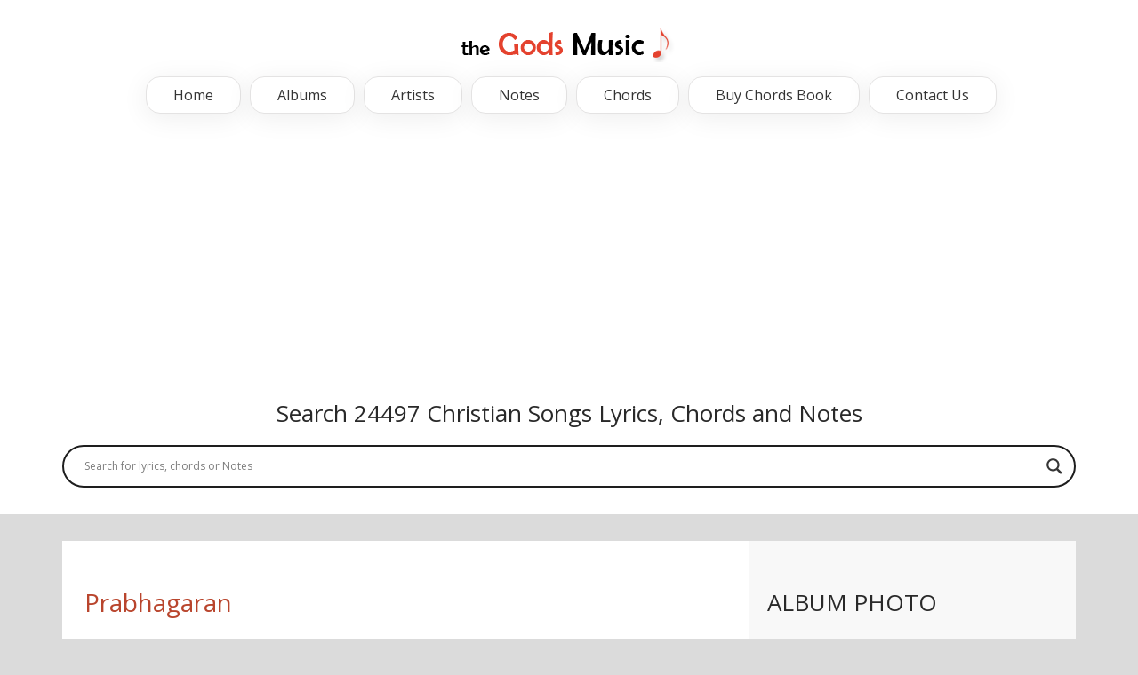

--- FILE ---
content_type: text/html; charset=utf-8
request_url: https://www.google.com/recaptcha/api2/aframe
body_size: 267
content:
<!DOCTYPE HTML><html><head><meta http-equiv="content-type" content="text/html; charset=UTF-8"></head><body><script nonce="Unyt4INhWxiGXSx7aI82_w">/** Anti-fraud and anti-abuse applications only. See google.com/recaptcha */ try{var clients={'sodar':'https://pagead2.googlesyndication.com/pagead/sodar?'};window.addEventListener("message",function(a){try{if(a.source===window.parent){var b=JSON.parse(a.data);var c=clients[b['id']];if(c){var d=document.createElement('img');d.src=c+b['params']+'&rc='+(localStorage.getItem("rc::a")?sessionStorage.getItem("rc::b"):"");window.document.body.appendChild(d);sessionStorage.setItem("rc::e",parseInt(sessionStorage.getItem("rc::e")||0)+1);localStorage.setItem("rc::h",'1768908510790');}}}catch(b){}});window.parent.postMessage("_grecaptcha_ready", "*");}catch(b){}</script></body></html>